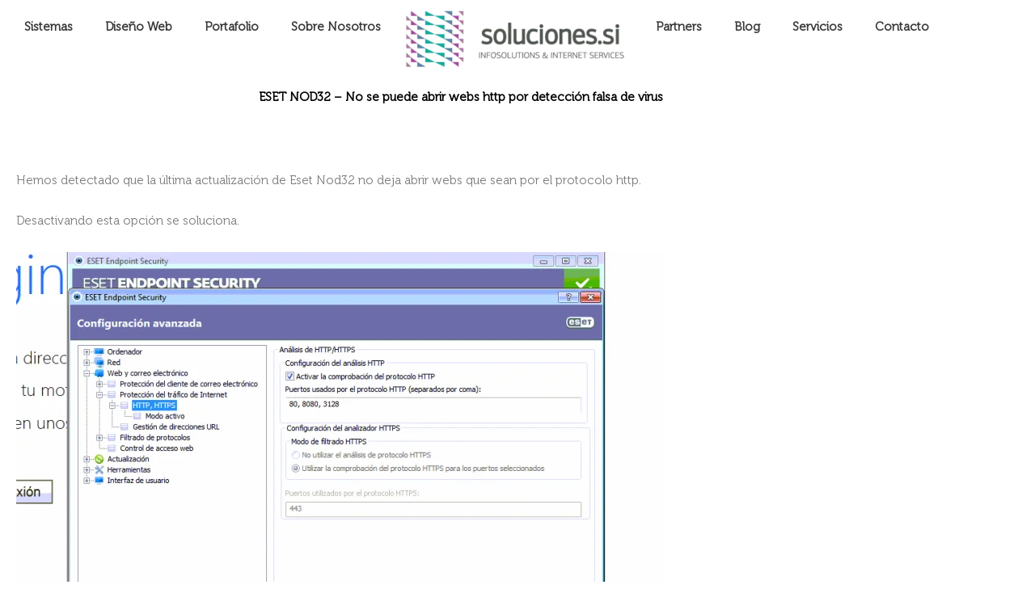

--- FILE ---
content_type: text/css; charset=utf-8
request_url: https://www.soluciones.si/wp-content/uploads/elementor/css/post-12.css?ver=1768965946
body_size: 329
content:
.elementor-kit-12{--e-global-color-primary:#9C9C9C;--e-global-color-secondary:#484848;--e-global-color-text:#7A7A7A;--e-global-color-accent:#E6E6E6;--e-global-typography-primary-font-family:"Museo300-Regular";--e-global-typography-primary-font-weight:600;--e-global-typography-secondary-font-family:"Museo300-Regular";--e-global-typography-secondary-font-weight:400;--e-global-typography-text-font-family:"Museo300-Regular";--e-global-typography-text-font-weight:400;--e-global-typography-accent-font-family:"Museo300-Regular";--e-global-typography-accent-font-weight:500;font-family:"Museo300-Regular", Sans-serif;}.elementor-kit-12 e-page-transition{background-color:#FFBC7D;}.elementor-kit-12 a{font-family:"Museo300-Regular", Sans-serif;}.elementor-kit-12 h1{font-family:"Museo300-Regular", Sans-serif;}.elementor-kit-12 h2{font-family:"Museo300-Regular", Sans-serif;}.elementor-kit-12 h3{font-family:"Museo300-Regular", Sans-serif;}.elementor-kit-12 h4{font-family:"Museo300-Regular", Sans-serif;}.elementor-kit-12 h5{font-family:"Museo300-Regular", Sans-serif;}.elementor-kit-12 h6{font-family:"Museo300-Regular", Sans-serif;}.elementor-section.elementor-section-boxed > .elementor-container{max-width:1140px;}.e-con{--container-max-width:1140px;}.elementor-widget:not(:last-child){--kit-widget-spacing:20px;}.elementor-element{--widgets-spacing:20px 20px;--widgets-spacing-row:20px;--widgets-spacing-column:20px;}{}h1.entry-title{display:var(--page-title-display);}@media(max-width:1024px){.elementor-section.elementor-section-boxed > .elementor-container{max-width:1024px;}.e-con{--container-max-width:1024px;}}@media(max-width:767px){.elementor-section.elementor-section-boxed > .elementor-container{max-width:767px;}.e-con{--container-max-width:767px;}}

--- FILE ---
content_type: text/css; charset=utf-8
request_url: https://www.soluciones.si/wp-content/uploads/elementor/css/post-25176.css?ver=1768965946
body_size: 1045
content:
.elementor-25176 .elementor-element.elementor-element-07414da{--display:flex;--position:absolute;--flex-direction:row;--container-widget-width:calc( ( 1 - var( --container-widget-flex-grow ) ) * 100% );--container-widget-height:100%;--container-widget-flex-grow:1;--container-widget-align-self:stretch;--flex-wrap-mobile:wrap;--justify-content:center;--align-items:center;--margin-top:0px;--margin-bottom:0px;--margin-left:0px;--margin-right:0px;top:0px;}body:not(.rtl) .elementor-25176 .elementor-element.elementor-element-07414da{left:0px;}body.rtl .elementor-25176 .elementor-element.elementor-element-07414da{right:0px;}.elementor-widget-nav-menu .elementor-nav-menu .elementor-item{font-family:var( --e-global-typography-primary-font-family ), Sans-serif;font-weight:var( --e-global-typography-primary-font-weight );}.elementor-widget-nav-menu .elementor-nav-menu--main .elementor-item{color:var( --e-global-color-text );fill:var( --e-global-color-text );}.elementor-widget-nav-menu .elementor-nav-menu--main .elementor-item:hover,
					.elementor-widget-nav-menu .elementor-nav-menu--main .elementor-item.elementor-item-active,
					.elementor-widget-nav-menu .elementor-nav-menu--main .elementor-item.highlighted,
					.elementor-widget-nav-menu .elementor-nav-menu--main .elementor-item:focus{color:var( --e-global-color-accent );fill:var( --e-global-color-accent );}.elementor-widget-nav-menu .elementor-nav-menu--main:not(.e--pointer-framed) .elementor-item:before,
					.elementor-widget-nav-menu .elementor-nav-menu--main:not(.e--pointer-framed) .elementor-item:after{background-color:var( --e-global-color-accent );}.elementor-widget-nav-menu .e--pointer-framed .elementor-item:before,
					.elementor-widget-nav-menu .e--pointer-framed .elementor-item:after{border-color:var( --e-global-color-accent );}.elementor-widget-nav-menu{--e-nav-menu-divider-color:var( --e-global-color-text );}.elementor-widget-nav-menu .elementor-nav-menu--dropdown .elementor-item, .elementor-widget-nav-menu .elementor-nav-menu--dropdown  .elementor-sub-item{font-family:var( --e-global-typography-accent-font-family ), Sans-serif;font-weight:var( --e-global-typography-accent-font-weight );}.elementor-25176 .elementor-element.elementor-element-e0c358b .elementor-menu-toggle{margin:0 auto;}.elementor-25176 .elementor-element.elementor-element-e0c358b .elementor-nav-menu--main .elementor-item{color:var( --e-global-color-astglobalcolor1 );fill:var( --e-global-color-astglobalcolor1 );}.elementor-widget-image .widget-image-caption{color:var( --e-global-color-text );font-family:var( --e-global-typography-text-font-family ), Sans-serif;font-weight:var( --e-global-typography-text-font-weight );}.elementor-25176 .elementor-element.elementor-element-6482777{z-index:999;}.elementor-25176 .elementor-element.elementor-element-04e87c5 .elementor-menu-toggle{margin:0 auto;}.elementor-25176 .elementor-element.elementor-element-04e87c5 .elementor-nav-menu--main .elementor-item{color:var( --e-global-color-astglobalcolor1 );fill:var( --e-global-color-astglobalcolor1 );}.elementor-25176 .elementor-element.elementor-element-6efec31{--display:flex;--position:absolute;--flex-direction:row;--container-widget-width:calc( ( 1 - var( --container-widget-flex-grow ) ) * 100% );--container-widget-height:100%;--container-widget-flex-grow:1;--container-widget-align-self:stretch;--flex-wrap-mobile:wrap;--justify-content:center;--align-items:center;--margin-top:0px;--margin-bottom:0px;--margin-left:0px;--margin-right:0px;top:0px;}body:not(.rtl) .elementor-25176 .elementor-element.elementor-element-6efec31{left:0px;}body.rtl .elementor-25176 .elementor-element.elementor-element-6efec31{right:0px;}.elementor-25176 .elementor-element.elementor-element-779e0bb .elementor-menu-toggle{margin:0 auto;}.elementor-25176 .elementor-element.elementor-element-779e0bb .elementor-nav-menu--main .elementor-item{color:var( --e-global-color-astglobalcolor5 );fill:var( --e-global-color-astglobalcolor5 );}.elementor-25176 .elementor-element.elementor-element-7e2ac6c{z-index:999;}.elementor-25176 .elementor-element.elementor-element-6c9df0c .elementor-menu-toggle{margin:0 auto;}.elementor-25176 .elementor-element.elementor-element-6c9df0c .elementor-nav-menu--main .elementor-item{color:var( --e-global-color-astglobalcolor5 );fill:var( --e-global-color-astglobalcolor5 );}.elementor-25176 .elementor-element.elementor-element-ccad58f{--display:flex;--position:absolute;--flex-direction:row;--container-widget-width:calc( ( 1 - var( --container-widget-flex-grow ) ) * 100% );--container-widget-height:100%;--container-widget-flex-grow:1;--container-widget-align-self:stretch;--flex-wrap-mobile:wrap;--justify-content:center;--align-items:center;--margin-top:0px;--margin-bottom:0px;--margin-left:0px;--margin-right:0px;top:0px;}body:not(.rtl) .elementor-25176 .elementor-element.elementor-element-ccad58f{left:0px;}body.rtl .elementor-25176 .elementor-element.elementor-element-ccad58f{right:0px;}.elementor-widget-theme-site-logo .widget-image-caption{color:var( --e-global-color-text );font-family:var( --e-global-typography-text-font-family ), Sans-serif;font-weight:var( --e-global-typography-text-font-weight );}.elementor-25176 .elementor-element.elementor-element-21cd9d4 .elementor-menu-toggle{margin-right:auto;background-color:#FFFFFF00;}.elementor-25176 .elementor-element.elementor-element-21cd9d4 .elementor-nav-menu .elementor-item{font-family:"Museo300-Regular", Sans-serif;font-weight:600;}.elementor-theme-builder-content-area{height:400px;}.elementor-location-header:before, .elementor-location-footer:before{content:"";display:table;clear:both;}@media(max-width:1024px){.elementor-25176 .elementor-element.elementor-element-07414da{--margin-top:0px;--margin-bottom:0px;--margin-left:0px;--margin-right:0px;}.elementor-25176 .elementor-element.elementor-element-6efec31{--margin-top:0px;--margin-bottom:0px;--margin-left:0px;--margin-right:0px;}.elementor-25176 .elementor-element.elementor-element-ccad58f{--flex-direction:column;--container-widget-width:100%;--container-widget-height:initial;--container-widget-flex-grow:0;--container-widget-align-self:initial;--flex-wrap-mobile:wrap;--margin-top:0px;--margin-bottom:0px;--margin-left:0px;--margin-right:0px;}.elementor-25176 .elementor-element.elementor-element-21cd9d4{width:100%;max-width:100%;margin:0px 0px calc(var(--kit-widget-spacing, 0px) + 0px) 0px;padding:0px 0px 0px 0px;}.elementor-25176 .elementor-element.elementor-element-21cd9d4 .elementor-nav-menu .elementor-item{font-size:1rem;}.elementor-25176 .elementor-element.elementor-element-21cd9d4 .elementor-nav-menu--main .elementor-item{padding-left:0.9rem;padding-right:0.9rem;}}@media(max-width:767px){.elementor-25176 .elementor-element.elementor-element-ccad58f{--flex-direction:row-reverse;--container-widget-width:calc( ( 1 - var( --container-widget-flex-grow ) ) * 100% );--container-widget-height:100%;--container-widget-flex-grow:1;--container-widget-align-self:stretch;--flex-wrap-mobile:wrap-reverse;--justify-content:space-between;--align-items:center;--flex-wrap:nowrap;--margin-top:35px;--margin-bottom:0px;--margin-left:0px;--margin-right:0px;--padding-top:0px;--padding-bottom:0px;--padding-left:0px;--padding-right:0px;--z-index:999;}.elementor-25176 .elementor-element.elementor-element-a9afd89{width:var( --container-widget-width, 50vw );max-width:50vw;margin:0px 0px calc(var(--kit-widget-spacing, 0px) + 0px) 0px;padding:0px 0px 0px 0px;--container-widget-width:50vw;--container-widget-flex-grow:0;}.elementor-25176 .elementor-element.elementor-element-21cd9d4{width:auto;max-width:auto;}}

--- FILE ---
content_type: text/css; charset=utf-8
request_url: https://www.soluciones.si/wp-content/uploads/elementor/css/post-1391.css?ver=1768965946
body_size: 480
content:
.elementor-1391 .elementor-element.elementor-element-85eb21d:not(.elementor-motion-effects-element-type-background), .elementor-1391 .elementor-element.elementor-element-85eb21d > .elementor-motion-effects-container > .elementor-motion-effects-layer{background-color:#02010100;}.elementor-1391 .elementor-element.elementor-element-85eb21d > .elementor-background-overlay{background-color:#02010100;transition:background 0.3s, border-radius 0.3s, opacity 0.3s;}.elementor-1391 .elementor-element.elementor-element-85eb21d{transition:background 0.3s, border 0.3s, border-radius 0.3s, box-shadow 0.3s;margin-top:0px;margin-bottom:0px;padding:0px 50px 50px 0px;}.elementor-1391 .elementor-element.elementor-element-5b68889:not(.elementor-motion-effects-element-type-background) > .elementor-widget-wrap, .elementor-1391 .elementor-element.elementor-element-5b68889 > .elementor-widget-wrap > .elementor-motion-effects-container > .elementor-motion-effects-layer{background-color:#02010100;}.elementor-1391 .elementor-element.elementor-element-5b68889 > .elementor-element-populated >  .elementor-background-overlay{background-color:#02010100;opacity:0.5;}.elementor-1391 .elementor-element.elementor-element-5b68889 > .elementor-widget-wrap > .elementor-widget:not(.elementor-widget__width-auto):not(.elementor-widget__width-initial):not(:last-child):not(.elementor-absolute){--kit-widget-spacing:0px;}.elementor-1391 .elementor-element.elementor-element-5b68889 > .elementor-element-populated{transition:background 0.3s, border 0.3s, border-radius 0.3s, box-shadow 0.3s;padding:0px 0px 0px 0px;}.elementor-1391 .elementor-element.elementor-element-5b68889 > .elementor-element-populated > .elementor-background-overlay{transition:background 0.3s, border-radius 0.3s, opacity 0.3s;}.elementor-widget-button .elementor-button{background-color:var( --e-global-color-accent );font-family:var( --e-global-typography-accent-font-family ), Sans-serif;font-weight:var( --e-global-typography-accent-font-weight );}.elementor-1391 .elementor-element.elementor-element-d765821 .elementor-button{background-color:#3E3E3E;fill:#FFFFFF;color:#FFFFFF;padding:15px 15px 15px 15px;}.elementor-1391 .elementor-element.elementor-element-d765821{background-color:#02010100;}#elementor-popup-modal-1391 .dialog-widget-content{animation-duration:1.2s;background-color:#02010100;}#elementor-popup-modal-1391 .dialog-message{width:50px;height:auto;}#elementor-popup-modal-1391{justify-content:flex-end;align-items:flex-end;}